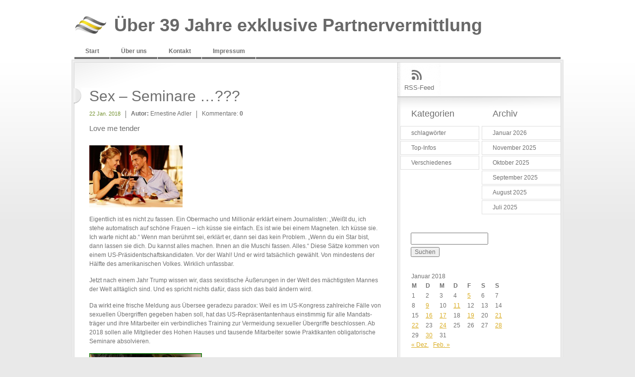

--- FILE ---
content_type: text/html; charset=UTF-8
request_url: https://serioese-partnervermittlung-ernestine.de/2018/01/22/sex-seminare/
body_size: 8266
content:
<!DOCTYPE html PUBLIC "-//W3C//DTD XHTML 1.0 Transitional//EN" "http://www.w3.org/TR/xhtml1/DTD/xhtml1-transitional.dtd">
<html lang="de" xmlns="http://www.w3.org/1999/xhtml">
<head>
<meta http-equiv="Content-Type" content="text/html; charset=utf-8"/> 	
	<title>
                 Sex &#8211; Seminare &#8230;???&nbsp;|&nbsp;Über 39 Jahre exklusive  Partnervermittlung                	
	</title>
	<link rel="profile" href="http://gmpg.org/xfn/11" />
	<link rel="stylesheet" type="text/css" media="all" href="https://serioese-partnervermittlung-ernestine.de/wp-content/themes/elements_wp/style.css" />
	<link rel="pingback" href="https://serioese-partnervermittlung-ernestine.de/xmlrpc.php" />
	<meta name='robots' content='max-image-preview:large' />
	<style>img:is([sizes="auto" i], [sizes^="auto," i]) { contain-intrinsic-size: 3000px 1500px }</style>
	<link rel="alternate" type="application/rss+xml" title="Über 39 Jahre exklusive  Partnervermittlung &raquo; Sex &#8211; Seminare &#8230;???-Kommentar-Feed" href="https://serioese-partnervermittlung-ernestine.de/2018/01/22/sex-seminare/feed/" />
<script type="text/javascript">
/* <![CDATA[ */
window._wpemojiSettings = {"baseUrl":"https:\/\/s.w.org\/images\/core\/emoji\/16.0.1\/72x72\/","ext":".png","svgUrl":"https:\/\/s.w.org\/images\/core\/emoji\/16.0.1\/svg\/","svgExt":".svg","source":{"concatemoji":"https:\/\/serioese-partnervermittlung-ernestine.de\/wp-includes\/js\/wp-emoji-release.min.js?ver=6.8.3"}};
/*! This file is auto-generated */
!function(s,n){var o,i,e;function c(e){try{var t={supportTests:e,timestamp:(new Date).valueOf()};sessionStorage.setItem(o,JSON.stringify(t))}catch(e){}}function p(e,t,n){e.clearRect(0,0,e.canvas.width,e.canvas.height),e.fillText(t,0,0);var t=new Uint32Array(e.getImageData(0,0,e.canvas.width,e.canvas.height).data),a=(e.clearRect(0,0,e.canvas.width,e.canvas.height),e.fillText(n,0,0),new Uint32Array(e.getImageData(0,0,e.canvas.width,e.canvas.height).data));return t.every(function(e,t){return e===a[t]})}function u(e,t){e.clearRect(0,0,e.canvas.width,e.canvas.height),e.fillText(t,0,0);for(var n=e.getImageData(16,16,1,1),a=0;a<n.data.length;a++)if(0!==n.data[a])return!1;return!0}function f(e,t,n,a){switch(t){case"flag":return n(e,"\ud83c\udff3\ufe0f\u200d\u26a7\ufe0f","\ud83c\udff3\ufe0f\u200b\u26a7\ufe0f")?!1:!n(e,"\ud83c\udde8\ud83c\uddf6","\ud83c\udde8\u200b\ud83c\uddf6")&&!n(e,"\ud83c\udff4\udb40\udc67\udb40\udc62\udb40\udc65\udb40\udc6e\udb40\udc67\udb40\udc7f","\ud83c\udff4\u200b\udb40\udc67\u200b\udb40\udc62\u200b\udb40\udc65\u200b\udb40\udc6e\u200b\udb40\udc67\u200b\udb40\udc7f");case"emoji":return!a(e,"\ud83e\udedf")}return!1}function g(e,t,n,a){var r="undefined"!=typeof WorkerGlobalScope&&self instanceof WorkerGlobalScope?new OffscreenCanvas(300,150):s.createElement("canvas"),o=r.getContext("2d",{willReadFrequently:!0}),i=(o.textBaseline="top",o.font="600 32px Arial",{});return e.forEach(function(e){i[e]=t(o,e,n,a)}),i}function t(e){var t=s.createElement("script");t.src=e,t.defer=!0,s.head.appendChild(t)}"undefined"!=typeof Promise&&(o="wpEmojiSettingsSupports",i=["flag","emoji"],n.supports={everything:!0,everythingExceptFlag:!0},e=new Promise(function(e){s.addEventListener("DOMContentLoaded",e,{once:!0})}),new Promise(function(t){var n=function(){try{var e=JSON.parse(sessionStorage.getItem(o));if("object"==typeof e&&"number"==typeof e.timestamp&&(new Date).valueOf()<e.timestamp+604800&&"object"==typeof e.supportTests)return e.supportTests}catch(e){}return null}();if(!n){if("undefined"!=typeof Worker&&"undefined"!=typeof OffscreenCanvas&&"undefined"!=typeof URL&&URL.createObjectURL&&"undefined"!=typeof Blob)try{var e="postMessage("+g.toString()+"("+[JSON.stringify(i),f.toString(),p.toString(),u.toString()].join(",")+"));",a=new Blob([e],{type:"text/javascript"}),r=new Worker(URL.createObjectURL(a),{name:"wpTestEmojiSupports"});return void(r.onmessage=function(e){c(n=e.data),r.terminate(),t(n)})}catch(e){}c(n=g(i,f,p,u))}t(n)}).then(function(e){for(var t in e)n.supports[t]=e[t],n.supports.everything=n.supports.everything&&n.supports[t],"flag"!==t&&(n.supports.everythingExceptFlag=n.supports.everythingExceptFlag&&n.supports[t]);n.supports.everythingExceptFlag=n.supports.everythingExceptFlag&&!n.supports.flag,n.DOMReady=!1,n.readyCallback=function(){n.DOMReady=!0}}).then(function(){return e}).then(function(){var e;n.supports.everything||(n.readyCallback(),(e=n.source||{}).concatemoji?t(e.concatemoji):e.wpemoji&&e.twemoji&&(t(e.twemoji),t(e.wpemoji)))}))}((window,document),window._wpemojiSettings);
/* ]]> */
</script>
<style id='wp-emoji-styles-inline-css' type='text/css'>

	img.wp-smiley, img.emoji {
		display: inline !important;
		border: none !important;
		box-shadow: none !important;
		height: 1em !important;
		width: 1em !important;
		margin: 0 0.07em !important;
		vertical-align: -0.1em !important;
		background: none !important;
		padding: 0 !important;
	}
</style>
<link rel='stylesheet' id='wp-block-library-css' href='https://serioese-partnervermittlung-ernestine.de/wp-includes/css/dist/block-library/style.min.css?ver=6.8.3' type='text/css' media='all' />
<style id='classic-theme-styles-inline-css' type='text/css'>
/*! This file is auto-generated */
.wp-block-button__link{color:#fff;background-color:#32373c;border-radius:9999px;box-shadow:none;text-decoration:none;padding:calc(.667em + 2px) calc(1.333em + 2px);font-size:1.125em}.wp-block-file__button{background:#32373c;color:#fff;text-decoration:none}
</style>
<style id='global-styles-inline-css' type='text/css'>
:root{--wp--preset--aspect-ratio--square: 1;--wp--preset--aspect-ratio--4-3: 4/3;--wp--preset--aspect-ratio--3-4: 3/4;--wp--preset--aspect-ratio--3-2: 3/2;--wp--preset--aspect-ratio--2-3: 2/3;--wp--preset--aspect-ratio--16-9: 16/9;--wp--preset--aspect-ratio--9-16: 9/16;--wp--preset--color--black: #000000;--wp--preset--color--cyan-bluish-gray: #abb8c3;--wp--preset--color--white: #ffffff;--wp--preset--color--pale-pink: #f78da7;--wp--preset--color--vivid-red: #cf2e2e;--wp--preset--color--luminous-vivid-orange: #ff6900;--wp--preset--color--luminous-vivid-amber: #fcb900;--wp--preset--color--light-green-cyan: #7bdcb5;--wp--preset--color--vivid-green-cyan: #00d084;--wp--preset--color--pale-cyan-blue: #8ed1fc;--wp--preset--color--vivid-cyan-blue: #0693e3;--wp--preset--color--vivid-purple: #9b51e0;--wp--preset--gradient--vivid-cyan-blue-to-vivid-purple: linear-gradient(135deg,rgba(6,147,227,1) 0%,rgb(155,81,224) 100%);--wp--preset--gradient--light-green-cyan-to-vivid-green-cyan: linear-gradient(135deg,rgb(122,220,180) 0%,rgb(0,208,130) 100%);--wp--preset--gradient--luminous-vivid-amber-to-luminous-vivid-orange: linear-gradient(135deg,rgba(252,185,0,1) 0%,rgba(255,105,0,1) 100%);--wp--preset--gradient--luminous-vivid-orange-to-vivid-red: linear-gradient(135deg,rgba(255,105,0,1) 0%,rgb(207,46,46) 100%);--wp--preset--gradient--very-light-gray-to-cyan-bluish-gray: linear-gradient(135deg,rgb(238,238,238) 0%,rgb(169,184,195) 100%);--wp--preset--gradient--cool-to-warm-spectrum: linear-gradient(135deg,rgb(74,234,220) 0%,rgb(151,120,209) 20%,rgb(207,42,186) 40%,rgb(238,44,130) 60%,rgb(251,105,98) 80%,rgb(254,248,76) 100%);--wp--preset--gradient--blush-light-purple: linear-gradient(135deg,rgb(255,206,236) 0%,rgb(152,150,240) 100%);--wp--preset--gradient--blush-bordeaux: linear-gradient(135deg,rgb(254,205,165) 0%,rgb(254,45,45) 50%,rgb(107,0,62) 100%);--wp--preset--gradient--luminous-dusk: linear-gradient(135deg,rgb(255,203,112) 0%,rgb(199,81,192) 50%,rgb(65,88,208) 100%);--wp--preset--gradient--pale-ocean: linear-gradient(135deg,rgb(255,245,203) 0%,rgb(182,227,212) 50%,rgb(51,167,181) 100%);--wp--preset--gradient--electric-grass: linear-gradient(135deg,rgb(202,248,128) 0%,rgb(113,206,126) 100%);--wp--preset--gradient--midnight: linear-gradient(135deg,rgb(2,3,129) 0%,rgb(40,116,252) 100%);--wp--preset--font-size--small: 13px;--wp--preset--font-size--medium: 20px;--wp--preset--font-size--large: 36px;--wp--preset--font-size--x-large: 42px;--wp--preset--spacing--20: 0.44rem;--wp--preset--spacing--30: 0.67rem;--wp--preset--spacing--40: 1rem;--wp--preset--spacing--50: 1.5rem;--wp--preset--spacing--60: 2.25rem;--wp--preset--spacing--70: 3.38rem;--wp--preset--spacing--80: 5.06rem;--wp--preset--shadow--natural: 6px 6px 9px rgba(0, 0, 0, 0.2);--wp--preset--shadow--deep: 12px 12px 50px rgba(0, 0, 0, 0.4);--wp--preset--shadow--sharp: 6px 6px 0px rgba(0, 0, 0, 0.2);--wp--preset--shadow--outlined: 6px 6px 0px -3px rgba(255, 255, 255, 1), 6px 6px rgba(0, 0, 0, 1);--wp--preset--shadow--crisp: 6px 6px 0px rgba(0, 0, 0, 1);}:where(.is-layout-flex){gap: 0.5em;}:where(.is-layout-grid){gap: 0.5em;}body .is-layout-flex{display: flex;}.is-layout-flex{flex-wrap: wrap;align-items: center;}.is-layout-flex > :is(*, div){margin: 0;}body .is-layout-grid{display: grid;}.is-layout-grid > :is(*, div){margin: 0;}:where(.wp-block-columns.is-layout-flex){gap: 2em;}:where(.wp-block-columns.is-layout-grid){gap: 2em;}:where(.wp-block-post-template.is-layout-flex){gap: 1.25em;}:where(.wp-block-post-template.is-layout-grid){gap: 1.25em;}.has-black-color{color: var(--wp--preset--color--black) !important;}.has-cyan-bluish-gray-color{color: var(--wp--preset--color--cyan-bluish-gray) !important;}.has-white-color{color: var(--wp--preset--color--white) !important;}.has-pale-pink-color{color: var(--wp--preset--color--pale-pink) !important;}.has-vivid-red-color{color: var(--wp--preset--color--vivid-red) !important;}.has-luminous-vivid-orange-color{color: var(--wp--preset--color--luminous-vivid-orange) !important;}.has-luminous-vivid-amber-color{color: var(--wp--preset--color--luminous-vivid-amber) !important;}.has-light-green-cyan-color{color: var(--wp--preset--color--light-green-cyan) !important;}.has-vivid-green-cyan-color{color: var(--wp--preset--color--vivid-green-cyan) !important;}.has-pale-cyan-blue-color{color: var(--wp--preset--color--pale-cyan-blue) !important;}.has-vivid-cyan-blue-color{color: var(--wp--preset--color--vivid-cyan-blue) !important;}.has-vivid-purple-color{color: var(--wp--preset--color--vivid-purple) !important;}.has-black-background-color{background-color: var(--wp--preset--color--black) !important;}.has-cyan-bluish-gray-background-color{background-color: var(--wp--preset--color--cyan-bluish-gray) !important;}.has-white-background-color{background-color: var(--wp--preset--color--white) !important;}.has-pale-pink-background-color{background-color: var(--wp--preset--color--pale-pink) !important;}.has-vivid-red-background-color{background-color: var(--wp--preset--color--vivid-red) !important;}.has-luminous-vivid-orange-background-color{background-color: var(--wp--preset--color--luminous-vivid-orange) !important;}.has-luminous-vivid-amber-background-color{background-color: var(--wp--preset--color--luminous-vivid-amber) !important;}.has-light-green-cyan-background-color{background-color: var(--wp--preset--color--light-green-cyan) !important;}.has-vivid-green-cyan-background-color{background-color: var(--wp--preset--color--vivid-green-cyan) !important;}.has-pale-cyan-blue-background-color{background-color: var(--wp--preset--color--pale-cyan-blue) !important;}.has-vivid-cyan-blue-background-color{background-color: var(--wp--preset--color--vivid-cyan-blue) !important;}.has-vivid-purple-background-color{background-color: var(--wp--preset--color--vivid-purple) !important;}.has-black-border-color{border-color: var(--wp--preset--color--black) !important;}.has-cyan-bluish-gray-border-color{border-color: var(--wp--preset--color--cyan-bluish-gray) !important;}.has-white-border-color{border-color: var(--wp--preset--color--white) !important;}.has-pale-pink-border-color{border-color: var(--wp--preset--color--pale-pink) !important;}.has-vivid-red-border-color{border-color: var(--wp--preset--color--vivid-red) !important;}.has-luminous-vivid-orange-border-color{border-color: var(--wp--preset--color--luminous-vivid-orange) !important;}.has-luminous-vivid-amber-border-color{border-color: var(--wp--preset--color--luminous-vivid-amber) !important;}.has-light-green-cyan-border-color{border-color: var(--wp--preset--color--light-green-cyan) !important;}.has-vivid-green-cyan-border-color{border-color: var(--wp--preset--color--vivid-green-cyan) !important;}.has-pale-cyan-blue-border-color{border-color: var(--wp--preset--color--pale-cyan-blue) !important;}.has-vivid-cyan-blue-border-color{border-color: var(--wp--preset--color--vivid-cyan-blue) !important;}.has-vivid-purple-border-color{border-color: var(--wp--preset--color--vivid-purple) !important;}.has-vivid-cyan-blue-to-vivid-purple-gradient-background{background: var(--wp--preset--gradient--vivid-cyan-blue-to-vivid-purple) !important;}.has-light-green-cyan-to-vivid-green-cyan-gradient-background{background: var(--wp--preset--gradient--light-green-cyan-to-vivid-green-cyan) !important;}.has-luminous-vivid-amber-to-luminous-vivid-orange-gradient-background{background: var(--wp--preset--gradient--luminous-vivid-amber-to-luminous-vivid-orange) !important;}.has-luminous-vivid-orange-to-vivid-red-gradient-background{background: var(--wp--preset--gradient--luminous-vivid-orange-to-vivid-red) !important;}.has-very-light-gray-to-cyan-bluish-gray-gradient-background{background: var(--wp--preset--gradient--very-light-gray-to-cyan-bluish-gray) !important;}.has-cool-to-warm-spectrum-gradient-background{background: var(--wp--preset--gradient--cool-to-warm-spectrum) !important;}.has-blush-light-purple-gradient-background{background: var(--wp--preset--gradient--blush-light-purple) !important;}.has-blush-bordeaux-gradient-background{background: var(--wp--preset--gradient--blush-bordeaux) !important;}.has-luminous-dusk-gradient-background{background: var(--wp--preset--gradient--luminous-dusk) !important;}.has-pale-ocean-gradient-background{background: var(--wp--preset--gradient--pale-ocean) !important;}.has-electric-grass-gradient-background{background: var(--wp--preset--gradient--electric-grass) !important;}.has-midnight-gradient-background{background: var(--wp--preset--gradient--midnight) !important;}.has-small-font-size{font-size: var(--wp--preset--font-size--small) !important;}.has-medium-font-size{font-size: var(--wp--preset--font-size--medium) !important;}.has-large-font-size{font-size: var(--wp--preset--font-size--large) !important;}.has-x-large-font-size{font-size: var(--wp--preset--font-size--x-large) !important;}
:where(.wp-block-post-template.is-layout-flex){gap: 1.25em;}:where(.wp-block-post-template.is-layout-grid){gap: 1.25em;}
:where(.wp-block-columns.is-layout-flex){gap: 2em;}:where(.wp-block-columns.is-layout-grid){gap: 2em;}
:root :where(.wp-block-pullquote){font-size: 1.5em;line-height: 1.6;}
</style>
<link rel="https://api.w.org/" href="https://serioese-partnervermittlung-ernestine.de/wp-json/" /><link rel="alternate" title="JSON" type="application/json" href="https://serioese-partnervermittlung-ernestine.de/wp-json/wp/v2/posts/7248" /><link rel="EditURI" type="application/rsd+xml" title="RSD" href="https://serioese-partnervermittlung-ernestine.de/xmlrpc.php?rsd" />
<meta name="generator" content="WordPress 6.8.3" />
<link rel="canonical" href="https://serioese-partnervermittlung-ernestine.de/2018/01/22/sex-seminare/" />
<link rel='shortlink' href='https://serioese-partnervermittlung-ernestine.de/?p=7248' />
<link rel="alternate" title="oEmbed (JSON)" type="application/json+oembed" href="https://serioese-partnervermittlung-ernestine.de/wp-json/oembed/1.0/embed?url=https%3A%2F%2Fserioese-partnervermittlung-ernestine.de%2F2018%2F01%2F22%2Fsex-seminare%2F" />
<link rel="alternate" title="oEmbed (XML)" type="text/xml+oembed" href="https://serioese-partnervermittlung-ernestine.de/wp-json/oembed/1.0/embed?url=https%3A%2F%2Fserioese-partnervermittlung-ernestine.de%2F2018%2F01%2F22%2Fsex-seminare%2F&#038;format=xml" />
<style type="text/css">
        #headimg {
            background: url(https://serioese-partnervermittlung-ernestine.de/wp-content/uploads/2021/08/cropped-AdobeStock_334700704_Boot_300621-3-scaled-1.jpg);
            width: 980px;
            height: 363px;
        }
    </style><link rel="icon" href="https://serioese-partnervermittlung-ernestine.de/wp-content/uploads/2021/11/cropped-iconadler-1-32x32.png" sizes="32x32" />
<link rel="icon" href="https://serioese-partnervermittlung-ernestine.de/wp-content/uploads/2021/11/cropped-iconadler-1-192x192.png" sizes="192x192" />
<link rel="apple-touch-icon" href="https://serioese-partnervermittlung-ernestine.de/wp-content/uploads/2021/11/cropped-iconadler-1-180x180.png" />
<meta name="msapplication-TileImage" content="https://serioese-partnervermittlung-ernestine.de/wp-content/uploads/2021/11/cropped-iconadler-1-270x270.png" />
</head>

<body>
		<div class="main">
<!-- Header -->
			<div id="header">
	<!-- Logo -->
				<strong><a href="http://serioese-partnervermittlung-ernestine.de/" title="Über 39 Jahre exklusive  Partnervermittlung">Über 39 Jahre exklusive  Partnervermittlung</a></strong>
	<!-- Main menu -->
				<div class="menu"><ul><li ><a href="https://serioese-partnervermittlung-ernestine.de/">Start</a></li><li class="page_item page-item-2"><a href="https://serioese-partnervermittlung-ernestine.de/beispiel-seite/">Über uns</a></li><li class="page_item page-item-7"><a href="https://serioese-partnervermittlung-ernestine.de/kontakt/">Kontakt</a></li><li class="page_item page-item-47"><a href="https://serioese-partnervermittlung-ernestine.de/impressum/">Impressum</a></li></ul></div>			</div><!-- Content -->
			<div id="content">
	<!-- Main Block -->
				<div class="block">
					<div class="block_header">
						<div class="block_footer">
		<!-- Main Column -->
							<div class="column">
  						  														
  								<!-- Post -->
  								<div class="post">
  									<div class="post_footer single">
  										<h2>Sex &#8211; Seminare &#8230;???</h2>
  										<ul class="meta">
  											<li><span>22 Jan. 2018</span></li>
  											<li><strong>Autor:</strong> Ernestine Adler</li>
  											<li>Kommentare: <strong>0</strong></li>
  										</ul>										
  										<h4>Love me tender</h4>
<p><span id="more-7248"></span></p>
<p><img decoding="async" class="alignnone wp-image-2142" src="http://serioese-partnervermittlung-ernestine.de/wp-content/uploads/2013/12/Fotolia_57729309_XS_paarwein-300x200.jpg" alt="" width="188" height="125" srcset="https://serioese-partnervermittlung-ernestine.de/wp-content/uploads/2013/12/Fotolia_57729309_XS_paarwein-300x200.jpg 300w, https://serioese-partnervermittlung-ernestine.de/wp-content/uploads/2013/12/Fotolia_57729309_XS_paarwein.jpg 424w" sizes="(max-width: 188px) 100vw, 188px" /></p>
<p>Eigentlich ist es nicht zu fassen. Ein Obermacho und Millionär erklärt einem Journalisten: &#8222;Weißt du, ich stehe automatisch auf schöne Frauen &#8211; ich küsse sie einfach. Es ist wie bei einem Magneten. Ich küsse sie. Ich warte nicht ab.&#8220; Wenn man berühmt sei, erklärt er, dann sei das kein Problem. &#8222;Wenn du ein Star bist, dann lassen sie dich. Du kannst alles machen. Ihnen an die Muschi fassen. Alles.&#8220; Diese Sätze kommen von einem US-Präsidentschaftskandidaten. Vor der Wahl! Und er wird tatsächlich gewählt. Von mindestens der Hälfte des amerikanischen Volkes. Wirklich unfassbar.</p>
<p>Jetzt nach einem Jahr Trump wissen wir, dass sexistische Äußerungen in der Welt des mächtigsten Mannes der Welt alltäglich sind. Und es spricht nichts dafür, dass sich das bald ändern wird.</p>
<p>Da wirkt eine frische Meldung aus Übersee geradezu paradox: Weil es im US-Kongress zahlreiche Fälle von sexuellen Übergriffen gegeben haben soll, hat das US-Repräsentantenhaus einstimmig für alle Mandats-träger und ihre Mitarbeiter ein verbindliches Training zur Vermeidung sexueller Übergriffe beschlossen. Ab 2018 sollen alle Mitglieder des Hohen Hauses und tausende Mitarbeiter sowie Praktikanten obligatorische Seminare absolvieren.</p>
<p><img decoding="async" class="alignnone wp-image-1122" src="http://serioese-partnervermittlung-ernestine.de/wp-content/uploads/2013/02/Fotolia_7226516_XS_Valentinstag-300x201.jpg" alt="" width="227" height="152" srcset="https://serioese-partnervermittlung-ernestine.de/wp-content/uploads/2013/02/Fotolia_7226516_XS_Valentinstag-300x201.jpg 300w, https://serioese-partnervermittlung-ernestine.de/wp-content/uploads/2013/02/Fotolia_7226516_XS_Valentinstag.jpg 304w" sizes="(max-width: 227px) 100vw, 227px" /></p>
<p><strong>Vom Präsidenten <em>himself </em>ist nicht die Rede.</strong></p>
<p>Mittlerweile wissen wir ja, dass es nicht nur in Washington und nicht nur in den USA so zugeht, sondern überall, wo die Mächtigen ihren Respekt vor den Abhängigen verloren haben. Seien es Sporttrainer, Theaterstars oder Politiker.</p>
<p>Wir von <strong>ERNESTINE</strong> fragen uns nur, was will man in diesen Seminaren lernen? Nein heißt nein? Du sollst nicht begehren deines Nächsten Weib? Auch wenn die Dame noch so schön ist, man küsst sie nicht einfach &#8211; nicht mal auf die Schulter, wie es in der Operette heißt? Oder fassen sich alle Seminaristen an den Händen und singen mit Paul McCartney<em> Let it be?</em></p>
<p><img decoding="async" class=" wp-image-7070" src="http://serioese-partnervermittlung-ernestine.de/wp-content/uploads/2017/11/Fotolia_158550548_XS-300x247.jpg" alt="" width="221" height="182" srcset="https://serioese-partnervermittlung-ernestine.de/wp-content/uploads/2017/11/Fotolia_158550548_XS-300x247.jpg 300w, https://serioese-partnervermittlung-ernestine.de/wp-content/uploads/2017/11/Fotolia_158550548_XS-150x123.jpg 150w, https://serioese-partnervermittlung-ernestine.de/wp-content/uploads/2017/11/Fotolia_158550548_XS.jpg 382w" sizes="(max-width: 221px) 100vw, 221px" /></p>
<h4>Was Hänschen nicht lernt</h4>
<p>Wir glauben aber, dass nur das persönliche Taktgefühl, der Respekt vor der Intimität des anderen vor sexuellem Missgriff schützt. Wer das nicht von Kindesbeinen an gelernt und begriffen hat, dem ist auch mit einem Seminar nicht zu helfen. <em>Love me tender, love me true</em>, sang Elvis Presley. Zärtlich und ehrlich.</p>
<p>Der stärkste Trieb in der Natur ist nun mal der Sexualtrieb. Und beim Menschen sind Sex und Erotik bis ins hohe Alter präsent. Wir wissen das aus 32 Jahren Arbeit mit unseren Klienten aller Altersgruppen &#8211; und eben auch von den Senioren. Das hört nie auf!</p>
<p>Deshalb raten wir lieber zu einem <em>Let´s do it!</em> <em>Let’s Fall in Love! </em>Aber nicht als plumpe Anmache, sondern als spielerischer Flirt, der sich auch zu knisternder Erotik steigern kann. Immer vorausgesetzt: Beide machen mit, beide haben Spaß. Zärtlich und ehrlich.</p>
<p>Dass derzeit alle Annäherung zwischen Mann und Frau, jeder kleine Flirt daraufhin untersucht wird, ob er schon sexuell motiviert ist, finden wir von der Partnervermittlung ERNESTINE lächerlich.</p>
<p>Lehnen Sie sich also ganz entspannt zurück, leben Sie ihre Träume und suchen Sie entspannt und gezielt, den Partner der wirklich zu Ihnen passt. Wir helfen Ihnen. Am besten gleich bei uns anrufen. Wir bieten keine Seminare, sondern anspruchsvolle Menschen mit Takt, die wie Sie auf der Suche sind &#8211; und die ihre Grenzen kennen.</p>
<p>&nbsp;</p>
<p>&nbsp;</p>
<p><strong>ERNESTINE GMBH &#8211; seriös &#8211; kompetent &#8211; erfahren.</strong></p>
<br><a href="javascript:history.back()"><strong>&laquo; zurück</strong></a> 
  									</div>
  								</div>
  								<div class="comments">
  								
<!-- You can start editing here. -->


  		<!-- If comments are closed. -->
		<p class="nocomments">Die Kommentare sind geschlossen..</p>
		
	
	
  								</div>
  								
  																
							</div>							
								<!-- Sidebar -->
							<div class="sidebar">
			<!-- Share -->
								<ul class="share">
									<li><a class="rss" href="http://serioese-partnervermittlung-ernestine.de/feed/">RSS-Feed</a></li>
																																			</ul>
			<!-- Sidebar widgets -->
								<div class="widgets_holder">
									<div class="widgets_left">
										<div class="s_widget">
											<h3>Kategorien</h3>
											<ul>
													<li class="cat-item cat-item-1489"><a href="https://serioese-partnervermittlung-ernestine.de/category/schlagwoerter/">schlagwörter</a>
</li>
	<li class="cat-item cat-item-1"><a href="https://serioese-partnervermittlung-ernestine.de/category/top-infos/">Top-Infos</a>
</li>
	<li class="cat-item cat-item-4"><a href="https://serioese-partnervermittlung-ernestine.de/category/verschiedenes/">Verschiedenes</a>
</li>
	
											</ul>
										</div>
									</div>
									<div class="widgets_right">
										<div class="s_widget">
											<h3>Archiv</h3>
											<ul>
													<li><a href='https://serioese-partnervermittlung-ernestine.de/2026/01/'>Januar 2026</a></li>
	<li><a href='https://serioese-partnervermittlung-ernestine.de/2025/11/'>November 2025</a></li>
	<li><a href='https://serioese-partnervermittlung-ernestine.de/2025/10/'>Oktober 2025</a></li>
	<li><a href='https://serioese-partnervermittlung-ernestine.de/2025/09/'>September 2025</a></li>
	<li><a href='https://serioese-partnervermittlung-ernestine.de/2025/08/'>August 2025</a></li>
	<li><a href='https://serioese-partnervermittlung-ernestine.de/2025/07/'>Juli 2025</a></li>
											</ul>
										</div>
									</div>
								</div>
								
								<div class="widgets_holder">
								  <div class="dyn">
									 <div class="s_widget"><form role="search" method="get" id="searchform" class="searchform" action="https://serioese-partnervermittlung-ernestine.de/">
				<div>
					<label class="screen-reader-text" for="s">Suche nach:</label>
					<input type="text" value="" name="s" id="s" />
					<input type="submit" id="searchsubmit" value="Suchen" />
				</div>
			</form></div><div class="s_widget"><div id="calendar_wrap" class="calendar_wrap"><table id="wp-calendar" class="wp-calendar-table">
	<caption>Januar 2018</caption>
	<thead>
	<tr>
		<th scope="col" aria-label="Montag">M</th>
		<th scope="col" aria-label="Dienstag">D</th>
		<th scope="col" aria-label="Mittwoch">M</th>
		<th scope="col" aria-label="Donnerstag">D</th>
		<th scope="col" aria-label="Freitag">F</th>
		<th scope="col" aria-label="Samstag">S</th>
		<th scope="col" aria-label="Sonntag">S</th>
	</tr>
	</thead>
	<tbody>
	<tr><td>1</td><td>2</td><td>3</td><td>4</td><td><a href="https://serioese-partnervermittlung-ernestine.de/2018/01/05/" aria-label="Beiträge veröffentlicht am 5. January 2018">5</a></td><td>6</td><td>7</td>
	</tr>
	<tr>
		<td>8</td><td><a href="https://serioese-partnervermittlung-ernestine.de/2018/01/09/" aria-label="Beiträge veröffentlicht am 9. January 2018">9</a></td><td>10</td><td><a href="https://serioese-partnervermittlung-ernestine.de/2018/01/11/" aria-label="Beiträge veröffentlicht am 11. January 2018">11</a></td><td>12</td><td>13</td><td>14</td>
	</tr>
	<tr>
		<td>15</td><td><a href="https://serioese-partnervermittlung-ernestine.de/2018/01/16/" aria-label="Beiträge veröffentlicht am 16. January 2018">16</a></td><td><a href="https://serioese-partnervermittlung-ernestine.de/2018/01/17/" aria-label="Beiträge veröffentlicht am 17. January 2018">17</a></td><td>18</td><td><a href="https://serioese-partnervermittlung-ernestine.de/2018/01/19/" aria-label="Beiträge veröffentlicht am 19. January 2018">19</a></td><td>20</td><td><a href="https://serioese-partnervermittlung-ernestine.de/2018/01/21/" aria-label="Beiträge veröffentlicht am 21. January 2018">21</a></td>
	</tr>
	<tr>
		<td><a href="https://serioese-partnervermittlung-ernestine.de/2018/01/22/" aria-label="Beiträge veröffentlicht am 22. January 2018">22</a></td><td>23</td><td><a href="https://serioese-partnervermittlung-ernestine.de/2018/01/24/" aria-label="Beiträge veröffentlicht am 24. January 2018">24</a></td><td>25</td><td>26</td><td>27</td><td><a href="https://serioese-partnervermittlung-ernestine.de/2018/01/28/" aria-label="Beiträge veröffentlicht am 28. January 2018">28</a></td>
	</tr>
	<tr>
		<td>29</td><td><a href="https://serioese-partnervermittlung-ernestine.de/2018/01/30/" aria-label="Beiträge veröffentlicht am 30. January 2018">30</a></td><td>31</td>
		<td class="pad" colspan="4">&nbsp;</td>
	</tr>
	</tbody>
	</table><nav aria-label="Vorherige und nächste Monate" class="wp-calendar-nav">
		<span class="wp-calendar-nav-prev"><a href="https://serioese-partnervermittlung-ernestine.de/2017/12/">&laquo; Dez.</a></span>
		<span class="pad">&nbsp;</span>
		<span class="wp-calendar-nav-next"><a href="https://serioese-partnervermittlung-ernestine.de/2018/02/">Feb. &raquo;</a></span>
	</nav></div></div>
		<div class="s_widget">
		<h3>Neueste Beiträge</h3>
		<ul>
											<li>
					<a href="https://serioese-partnervermittlung-ernestine.de/2026/01/14/liebe-kennt-kein-ablaufdatum/">Liebe kennt kein Ablaufdatum</a>
									</li>
											<li>
					<a href="https://serioese-partnervermittlung-ernestine.de/2025/11/28/in-kuerze-ist-weihnachten-das-fest-der-liebe/">In Kürze ist Weihnachten – das Fest der Liebe.</a>
									</li>
											<li>
					<a href="https://serioese-partnervermittlung-ernestine.de/2025/11/04/%f0%9f%92%96-wenn-der-verstand-schweigt/">&#x1f496; Wenn der Verstand schweigt</a>
									</li>
											<li>
					<a href="https://serioese-partnervermittlung-ernestine.de/2025/10/29/vom-jungen-zum-mann/">Vom Jungen zum Mann –</a>
									</li>
											<li>
					<a href="https://serioese-partnervermittlung-ernestine.de/2025/10/12/der-richtige-mensch-zur-richtigen-zeit/">Der richtige Mensch. Zur richtigen Zeit.</a>
									</li>
					</ul>

		</div>                  </div>	
								</div>
								
																		</div>
		<!-- End Sidebar -->							</div>
					</div>
				</div>
			</div>
<!-- Footer -->
			<div id="footer">
				<div class="footer_holder">
	<!-- Footer text -->
					<div class="footer_text">
						<h2></h2>
						Seriöse Partnervermittlung Ernestine GmbH | Lindau /Zürich						<p class="copy">Copyright Ernestine Adler</p>
					</div>
	<!-- Footer Menu -->
					<p class="underlinks"><a class="rightlink" href="http://www.stylish-templates.de" title="Free HTML-Templates">Free HTML-Templates</a></p>
				</div>
			</div>
		</div>
	<script type="speculationrules">
{"prefetch":[{"source":"document","where":{"and":[{"href_matches":"\/*"},{"not":{"href_matches":["\/wp-*.php","\/wp-admin\/*","\/wp-content\/uploads\/*","\/wp-content\/*","\/wp-content\/plugins\/*","\/wp-content\/themes\/elements_wp\/*","\/*\\?(.+)"]}},{"not":{"selector_matches":"a[rel~=\"nofollow\"]"}},{"not":{"selector_matches":".no-prefetch, .no-prefetch a"}}]},"eagerness":"conservative"}]}
</script>
	
	</body>
</html>

--- FILE ---
content_type: text/css
request_url: https://serioese-partnervermittlung-ernestine.de/wp-content/themes/elements_wp/style.css
body_size: 2548
content:
/*  
Theme Name: elementsWP
Theme URI: http://www.stylish-templates.com
Description: elementsWP by stylish-templates.com
Version: 1.0
Author: stylish-templates.com
Author URI: http://www.stylish-templates.com
*/

/* === reset === */
a:hover{text-decoration:none;}
img, form, fieldset{border:none;}
form, fieldset{
	margin:0;
	padding:0;
}
body, h1, h2, h3, h4, h5, h6, dl, dt, dd, p{margin:0;}
table{width:100%; border-collapse:collapse;}
q{quotes: none;}
q:before{content:"";}
q:after{content:"";}
input:focus { outline: none; }
textarea:focus { outline: none; }
select:focus { outline: none; }
/* === end reset === */
body{
	background:#e9e9e9 url(images/bg_body.gif) repeat-x;
	font:12px/1.5em Arial, Helvetica, sans-serif;
	color:#707070;
}
input, textarea, select{
	font:12px/1.5em Arial, Helvetica, sans-serif;
	color:#707070;
}
.main{
	width:992px;
	margin:0 auto;
}
/*--header--*/
#header{
	width:992px;
	height:31px;
	position:relative;
	padding:88px 0 0;
}
/*--logo--*/
#header strong,
#header strong a{
	display:block;
	height:42px;
}
#header strong{
	background:url(images/logo.gif) no-repeat;
	position:absolute;
	top:32px;
	left:6px;
}
#header strong a{
	color:#686868;
	font-size:36px;
	overflow:hidden;
	padding:10px 80px;
	text-decoration:none;
}
/*--Main menu--*/
#header ul{
	width:980px;
	margin:0 auto;
	padding:0;
	list-style:none;
	height:31px;
	background:url(images/bg_main_menu.gif) repeat-x 0 100%;
}
#header ul li{
	float:left;
	height:31px;
}
#header ul li a{
	float:left;
	height:31px;
	border-right:1px solid #fff;
	line-height:31px;
	padding: 0 21px 0 22px;
	text-decoration:none;
	color:#707070;
	font-weight:bold;
}
#header ul li.active a,
#header ul li a:hover{
	color:#fff;
	background:url(images/btn_hover.gif) repeat-x;
}
/*--content--*/
#content{
	width:100%;
	padding:1px 0 0 0;
}
/*--home_block--*/
.home_block{
	margin:0 auto;
	width:980px;
}
.img_block{
	width:980px;
	position:relative;
	background:url(images/bg_img_border.gif) repeat-x 0 100%;
	height:363px;
	padding:0 0 4px;
	overflow:hidden;
}
.img_block img{
	position:absolute;
	top:0;
	left:0;
}
.img_block h1{
	position:absolute;
	top:187px;
	left:0px;
	font-weight:normal;
	font-family:"Times New Roman", Times, serif;
	color:#737373;
	font-size:3em;
	line-height:1.2em;
	z-index:10;
}
.img_block h1 span{
	background:#fff;
	line-height:1.2em;
	padding:2px 10px 2px 37px;
}
.img_block h1 span.bg_h{background:#fff url(images/bg_h.gif) no-repeat 15px 10px;}
/*--home_widgets--*/
.home_widgets{
	width:978px;
	padding:0 0 7px;
	margin:0 0 33px;
	list-style:none;
	background:url(images/bg_shadow_widgets.png) no-repeat 0 100%;
}
.home_widgets:after {
	height: 0;
	clear: both;
	content: "";
	display: block;
}
.home_widgets li{
	float:left;
	width:326px;
	background:#fff url(images/bg_home_widget.gif) no-repeat;
	min-height:115px;
}
.home_widgets li:first-child{background:#fff;}
.widget{
	width:288px;
	padding:30px 19px 0;
	min-height:130px;
	position:relative;
	background:url(images/bg_w.gif) no-repeat 100% 100%;
}
.widget h3{
	font-size:2em;
	font-weight:normal;
	color:#8a7330;
	padding:0 0 10px;
    line-height: 1em;
}
.widget img{
	display:block;
	margin:0 0 15px;
}
.widget strong{font-size:1.167em;}
a.more{
	display:block;
	position:absolute;
	left:19px;
	bottom:-34px;
	width:110px;
	height:33px;
	overflow:hidden;
	text-indent:-9999px;
	background:url(images/btn_more.gif) no-repeat;
}
/*--block--*/
.block{
	width:992px;
	background:url(images/bg_content.gif) repeat-y;
}
.block_header{
	width:992px;
	background:url(images/bg_content_header.gif) no-repeat;
}
.block_footer{
	width:992px;
	overflow:hidden;
	padding:6px 0;
	background:url(images/bg_content_footer.gif) no-repeat 0 100%;
}
/*--main_column--*/
.column{
	float:left;
	width:655px;
	padding:51px 0 0 0;
	background:url(images/bg_main_column.gif) no-repeat 6px 0;
}
.post{
	width:649px;
	padding:0 0 0 6px;
	background:url(images/bg_post.gif) no-repeat;
}
.post_footer{
	width:589px;
	padding:0 30px 96px 30px;
	background:url(images/bg_post_footer.gif) no-repeat 0 100%;
	min-height:35px;
	position:relative;
}
.post_footer h1,
.post_footer h2{
	font-size:2.5em;
	line-height:1.1em;
	font-weight:normal;
	padding:0 0 10px;
}
.post_footer h2 a{
	color:#707070;
	text-decoration:none;
}
.post_footer h2 a:hover{text-decoration:underline;}
.column #pagination .left, .column #pagination .right { padding:5px 37px; }
.column #pagination .right { text-align: right; }
.column #pagination a { color: #779434; }
/*--meta--*/
.meta{
	width:100%;
	overflow:hidden;
	margin:0;
	padding:0 0 10px;
	list-style:none;
}
.meta li{
	float:left;
	height:20px;
	background:url(images/bulet_meta.gif) no-repeat 0 50%;
	padding:0 10px 0 11px;
}
.meta li:first-child{
	padding-left:0;
	background:none;
}
.meta li span{
	color:#779434;
	font-size:0.917em;
}
.post_footer p{padding:0 0 15px;}
.post_footer a.more{
	bottom:33px;
	left:30px;
	background:url(images/btn_more_post.gif) no-repeat;
}
/*--sidebar--*/
.sidebar{
	float:right;
	width:329px;
	padding:0 6px 0 0;
}

#searchform {
  margin-left: 22px;
}

#searchform #s {
  display: block;
  margin: 5px 0;
}
/*--share--*/
.share{
	width:100%;
	overflow:hidden;
	margin:0;
	padding:0 0 26px;
	list-style:none;
	background:url(images/bg_share_block.gif) no-repeat 0 100%;
}
.share li{
	float:left;
	height:68px;
}
.share li a{
	float:left;
	height:26px;
	text-align:center;
	color:#707070;
	text-decoration:none;
	font-size:1.083em;
	padding:42px 0 0 0;
	overflow:hidden;
	background:url(images/ico_share.jpg) no-repeat;
}
.share li a.rss{
	background-position: 0 0;
	width:87px;
}
.share li a.twitter{
	background-position:-87px 0;
	width:77px;
}
.share li a.xing{
	background-position:-164px 0;
	width:75px;
}
.share li a.facebook{
	background-position:-239px 0;
	width:90px;
}
/*--widgets_holder--*/
.widgets_holder{
	width:100%;
	overflow:hidden;
}
.widgets_left{
	float:left;
	width:159px;
	padding:0 0 0 6px;
}
.widgets_dyn{
	float:left;
	padding:0 0 0 6px;
}
.widgets_right{
	float:right;
	width:159px;
}
/*--s_widget--*/
.s_widget{
	margin-bottom: 15px;
  width:100%;
	padding:0 0 15px;
}
.s_widget h3,
.page_block h3{
	padding:0 22px 15px 22px;
	font-size:1.5em;
	line-height:1.1em;
	font-weight:normal;
}
.dyn h3 {
  margin-left: 6px;
}
.dyn h3 a {
  color: #DAAE26;
  text-decoration: none;
}
.s_widget ul{
	width:100%;
	overflow:hidden;
	margin:0;
	padding:0;
	list-style:none;
}
.s_widget ul li{
	width:155px;
	padding:1px;
	background:#fff;
	margin:0 0 2px;
	border:1px solid #dedede;
}
.widgets_right ul li {
  width: 156px;
}
.dyn .s_widget ul li {
  margin: 0 0 2px 6px;
  width: 100%; 
}
.s_widget ul li a{
	padding:5px 20px;
	text-decoration:none;
	color:#707070;
	display:block;
	line-height:1.2em;
}
.s_widget ul li a:hover{
	color:#fff;
	background:#e8c523 url(images/hover_pointer.gif) no-repeat 100% 50%;
}
#calendar_wrap {
  margin-left: 28px;
  width: 60%;
}
#calendar_wrap a {
  color: #DAAE26;
}
#calendar_wrap caption {
  text-align: left;
}
#calendar_wrap th {
  text-align: left;
}
.dyn .s_widget ul li.recentcomments {
  padding:4px 0 4px 20px;
}
.dyn .s_widget ul li.recentcomments a {
  background: transparent none;
  color: #DAAE26;
}
.dyn .s_widget ul li.recentcomments a:hover {
  text-decoration: underline;
}
.textwidget {
  padding: 0 28px;
}
#searchform div {
  margin-left: 5px;
}
.screen-reader-text {
  display: block;
  height: 1px;
  visibility: hidden;
}
/*--page_block--*/
.page_block{
	width:274px;
	margin:0 auto;
	padding:0 0 15px;
}
.page_block h3{padding-left:0;}
.page_block p{padding:0 0 15px;}
.page_block p a.raed-more{
	background:url(images/pointer.gif) no-repeat 0 50%;
	color:#daae26;
	text-decoration:none;
	padding:0 0 0 11px;
}
.page_block p a.raed-more:hover{text-decoration:underline;}

.post_footer a{
	color:#daae26;
	text-decoration:none;
}

.post_footer a:hover{
	text-decoration:underline;
}

/*--footer--*/
#footer{
  position: relative;
	width:100%;
	background:url(images/bg_box.gif) repeat-y;
}
.footer_holder{
	width: 100%;
	background: url(images/bg_box_header.gif) no-repeat;
	padding: 35px 0 25px;
	border-bottom: 1px solid #DDDDDD;
}
.footer_text{
	padding:0 0 0 35px;
	width:600px;
	margin-bottom:10px;
}
.footer_text p{padding:0 0 25px;}
.footer_text p.copy{
	color:#646363;
	font-size:0.917em;
	position: absolute;
	bottom: 0px;
	padding-bottom: 6px;
}
.footer_text h2{
	font-size:3.333em;
	line-height:1.1em;
	font-weight:normal;
	padding:0 0 10px;
}
/*--footer_menu--*/
.footer_menu{
	width:922px;
	overflow:hidden;
	margin: 20px 0;
	padding:0 35px;
	list-style:none;
}
.footer_menu li{
	float:left;
	height:20px;
	line-height:20px;
	padding:0 15px 0 16px;
	background:url(images/bulet_footer.gif) no-repeat 0 50%;
}
.footer_menu li:first-child{
	background:none;
	padding-left:0;
}
.footer_menu li a{
	text-decoration:none;
	font-weight:bold;
	color:#707070;
}
.footer_menu li a:hover{text-decoration:underline;}
/*==== Inner Page ====*/
.post_footer h3, .post_footer h4{
	font-weight:normal;
	padding:0 0 10px;
	line-height:1.2em;
}
.post_footer h3{font-size:1.5em;}
.post_footer h4{font-size:1.25em;}
.single{
	background:none;
	padding-bottom:10px;
}
/*--comments--*/
.comments{
	padding:0 0 0 6px;
	width:649px;
}
.comments .post_footer{
	padding-bottom:66px;
	min-height:0;
}
.comments h2{
	color:#779434;
	line-height:1.1em;
	font-weight:normal;
	font-size:1.167em;
	padding:10px 0 27px 12px;
	margin:0 0 -11px -15px;
	position:relative;
	background:url(images/pointer_comment.gif) no-repeat 0 100%;
}
/*--reply--*/
a.reply{
	width:110px;
	height:33px;
	overflow:hidden;
	text-indent:-9999px;
	display:block;
	position:absolute;
	left:30px;
	bottom:33px;
	background:url(images/btn_reply.gif) no-repeat;
}
/*--meta_comment--*/
.meta_comment{
	width:100%;
	overflow:hidden;
	list-style:none;
	margin:0;
	padding:0 0 5px;
}
.meta_comment li{
	float:left;
	padding:0 10px;
	height:26px;
	line-height:26px;
}
.meta_comment li.bord{background:url(images/bulet_meta.gif) no-repeat 0 50%;}
.meta_comment li:first-child{padding-left:0;}
.meta_comment li span{color:#cfcfcf;}
.meta_comment li strong{
	font-weight:normal;
	color:#779434;
	font-size:1.333em;
}
.meta_comment li em{
	font-style:normal;
	font-size:0.917em;
}
.comment_text{
	padding:0 0 20px 33px;
	height:1%;
}
/*--Comment form--*/
h3.form_title{
	color:#779434;
	font-size:2.5em;
	line-height:1.1em;
	padding:0 0 25px;
}
.inp_element{
	float:left;
	width:290px;
	padding:0 0 18px;
}
.inp_element label,
.text_element label{
	display:block;
	font-weight:bold;
	padding:0 0 5px;
}
.inp_element input{
	width:265px;
	padding:2px 5px;
	border:1px solid #979696;
}
.text_element{
	width:100%;
	clear:both;
	padding:0 0 25px;
}
.text_element textarea{
	padding:2px 0 2px 5px;
	border:1px solid #979696;
	width:575px;
	height:144px;
}
.submit_element{
	position:absolute;
	left:30px;
	bottom:33px;
	width:110px;
	height:33px;
	overflow:hidden;
	background:url(images/btn_send.gif) no-repeat;
}
.submit_element input{
	display:block;
	width:110px;
	height:33px;
	border:none;
	background:none;
	text-indent:-9999px;
	overflow:hidden;
	cursor:pointer;
}

p.underlinks {
	float:right;
	margin-right:15px;
}

p.underlinks a {
	color: #666;
	font-size: 10px;
	text-decoration: none;
}
.nocomments {display:none;}
.column h1 {padding-left: 35px;}

a { color: #779434; }